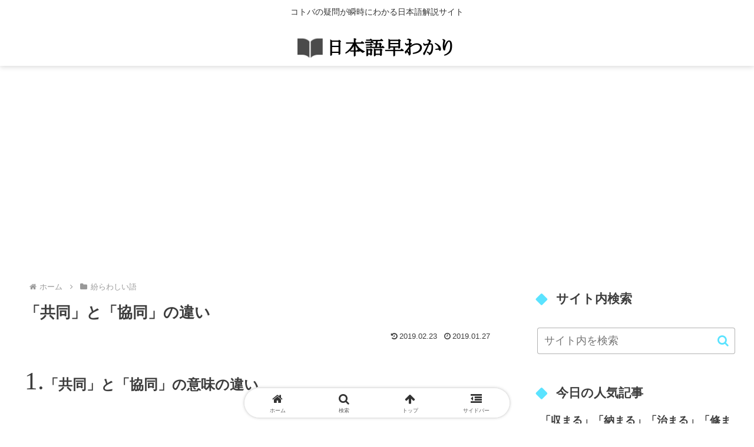

--- FILE ---
content_type: text/html; charset=utf-8
request_url: https://www.google.com/recaptcha/api2/aframe
body_size: 264
content:
<!DOCTYPE HTML><html><head><meta http-equiv="content-type" content="text/html; charset=UTF-8"></head><body><script nonce="tfY9lu4SRsEsoxfDyIEp1g">/** Anti-fraud and anti-abuse applications only. See google.com/recaptcha */ try{var clients={'sodar':'https://pagead2.googlesyndication.com/pagead/sodar?'};window.addEventListener("message",function(a){try{if(a.source===window.parent){var b=JSON.parse(a.data);var c=clients[b['id']];if(c){var d=document.createElement('img');d.src=c+b['params']+'&rc='+(localStorage.getItem("rc::a")?sessionStorage.getItem("rc::b"):"");window.document.body.appendChild(d);sessionStorage.setItem("rc::e",parseInt(sessionStorage.getItem("rc::e")||0)+1);localStorage.setItem("rc::h",'1768515623068');}}}catch(b){}});window.parent.postMessage("_grecaptcha_ready", "*");}catch(b){}</script></body></html>

--- FILE ---
content_type: application/javascript; charset=utf-8
request_url: https://fundingchoicesmessages.google.com/f/AGSKWxUIQZzRdXzbwPsb5G7Lt7Gx82ipeC3zTbhrgiGSPrcph_hn1Srx4FgVfjOnNJr4PP37F6EUBcQeTnj2Czl0-ch37KzVzokYhwSJucGgspJ6AS-9jo6UyfM5jKc-Pq1c4AjEu7Iz0fmjfj5N9VnzAly3EZeazqe-lwrIS0igGK4n2scK5gLeQtdH9soC/_/mac-ad?/ads11..shortcuts.search./adzoneleft./adsrule.
body_size: -1287
content:
window['d8fb814f-1b82-40e2-ac4b-031394e4d9d2'] = true;